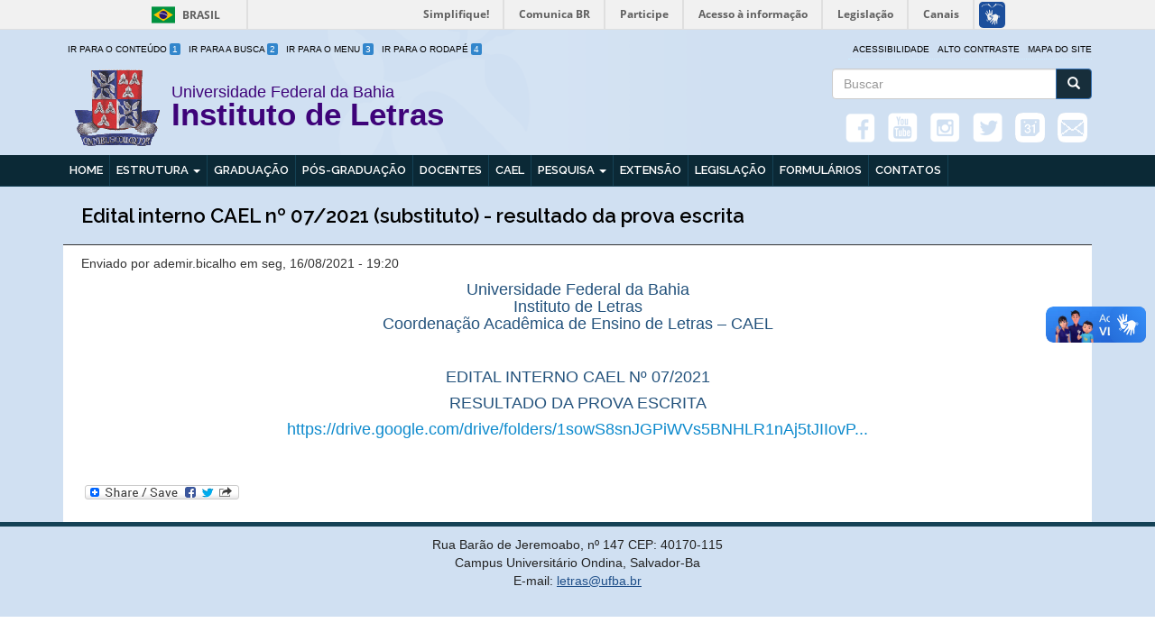

--- FILE ---
content_type: text/html; charset=utf-8
request_url: https://letras.ufba.br/edital-interno-cael-no-072021-substituto-resultado-da-prova-escrita
body_size: 5533
content:
<!DOCTYPE html>
<html lang="pt-br" dir="ltr">
<head>
  <link rel="profile" href="http://www.w3.org/1999/xhtml/vocab" />
  <meta name="viewport" content="width=device-width, initial-scale=1.0">
  <meta http-equiv="Content-Type" content="text/html; charset=utf-8" />
<link rel="shortcut icon" href="https://letras.ufba.br/sites/letras.ufba.br/themes/ufba_bootstrap/favicon.ico" type="image/vnd.microsoft.icon" />
<link rel="shortlink" href="/node/795" />
<link rel="canonical" href="/edital-interno-cael-no-072021-substituto-resultado-da-prova-escrita" />
<meta name="Generator" content="Drupal 7 (http://drupal.org)" />
  <title>Edital interno CAEL nº 07/2021 (substituto) - resultado da prova escrita | Instituto de Letras </title>
  <style>
@import url("https://letras.ufba.br/modules/system/system.base.css?t265e4");
</style>
<style>
@import url("https://letras.ufba.br/sites/all/modules/date/date_api/date.css?t265e4");
@import url("https://letras.ufba.br/sites/all/modules/date/date_popup/themes/datepicker.1.7.css?t265e4");
@import url("https://letras.ufba.br/sites/all/modules/date/date_repeat_field/date_repeat_field.css?t265e4");
@import url("https://letras.ufba.br/modules/field/theme/field.css?t265e4");
@import url("https://letras.ufba.br/modules/node/node.css?t265e4");
@import url("https://letras.ufba.br/sites/all/modules/youtube/css/youtube.css?t265e4");
@import url("https://letras.ufba.br/sites/all/modules/views/css/views.css?t265e4");
@import url("https://letras.ufba.br/sites/all/modules/ckeditor/css/ckeditor.css?t265e4");
</style>
<style>
@import url("https://letras.ufba.br/sites/all/modules/ctools/css/ctools.css?t265e4");
@import url("https://letras.ufba.br/sites/all/modules/addtoany/addtoany.css?t265e4");
</style>
<style>
@import url("https://letras.ufba.br/sites/letras.ufba.br/themes/ufba_bootstrap/bootstrap/dist/css/bootstrap.min.css?t265e4");
@import url("https://letras.ufba.br/sites/letras.ufba.br/themes/ufba_bootstrap/css/jquery.smartmenus.bootstrap.css?t265e4");
@import url("https://letras.ufba.br/sites/letras.ufba.br/themes/ufba_bootstrap/css/style.css?t265e4");
</style>
<style>
@import url("https://letras.ufba.br/sites/letras.ufba.br/files/css_injector/css_injector_1.css?t265e4");
</style>
  <!-- HTML5 element support for IE6-8 -->
  <!--[if lt IE 9]>
    <script src="//html5shiv.googlecode.com/svn/trunk/html5.js"></script>
  <![endif]-->
  <script src="https://letras.ufba.br/sites/all/modules/jquery_update/replace/jquery/1.7/jquery.min.js?v=1.7.2"></script>
<script src="https://letras.ufba.br/misc/jquery.once.js?v=1.2"></script>
<script src="https://letras.ufba.br/misc/drupal.js?t265e4"></script>
<script src="https://letras.ufba.br/sites/letras.ufba.br/files/languages/pt-br_oT1MTms1L7poJqFwoxrcqZ3UuXr7qkk-O7DPdJMM-G4.js?t265e4"></script>
<script src="https://letras.ufba.br/sites/all/modules/piwik/piwik.js?t265e4"></script>
<script>var _paq = _paq || [];(function(){var u=(("https:" == document.location.protocol) ? "https://piwik.ufba.br/" : "http://piwik.ufba.br/");_paq.push(["setSiteId", "205"]);_paq.push(["setTrackerUrl", u+"piwik.php"]);_paq.push(["setDoNotTrack", 1]);_paq.push(["trackPageView"]);_paq.push(["setIgnoreClasses", ["no-tracking","colorbox"]]);_paq.push(["enableLinkTracking"]);var d=document,g=d.createElement("script"),s=d.getElementsByTagName("script")[0];g.type="text/javascript";g.defer=true;g.async=true;g.src=u+"piwik.js";s.parentNode.insertBefore(g,s);})();</script>
<script>window.a2a_config=window.a2a_config||{};window.da2a={done:false,html_done:false,script_ready:false,script_load:function(){var a=document.createElement('script'),s=document.getElementsByTagName('script')[0];a.type='text/javascript';a.async=true;a.src='https://static.addtoany.com/menu/page.js';s.parentNode.insertBefore(a,s);da2a.script_load=function(){};},script_onready:function(){da2a.script_ready=true;if(da2a.html_done)da2a.init();},init:function(){for(var i=0,el,target,targets=da2a.targets,length=targets.length;i<length;i++){el=document.getElementById('da2a_'+(i+1));target=targets[i];a2a_config.linkname=target.title;a2a_config.linkurl=target.url;if(el){a2a.init('page',{target:el});el.id='';}da2a.done=true;}da2a.targets=[];}};(function ($){Drupal.behaviors.addToAny = {attach: function (context, settings) {if (context !== document && window.da2a) {if(da2a.script_ready)a2a.init_all('page');da2a.script_load();}}}})(jQuery);a2a_config.callbacks=a2a_config.callbacks||[];a2a_config.callbacks.push({ready:da2a.script_onready});a2a_config.templates=a2a_config.templates||{};</script>
<script src="https://letras.ufba.br/sites/letras.ufba.br/themes/ufba_bootstrap/js/jquery.smartmenus.min.js?t265e4"></script>
<script src="https://letras.ufba.br/sites/letras.ufba.br/themes/ufba_bootstrap/js/highcontrast.js?t265e4"></script>
<script src="https://letras.ufba.br/sites/letras.ufba.br/themes/ufba_bootstrap/js/acessibilidade.js?t265e4"></script>
<script src="https://letras.ufba.br/sites/letras.ufba.br/themes/ufba_bootstrap/bootstrap/js/jquery.smartmenus.bootstrap.min.js?t265e4"></script>
<script src="https://letras.ufba.br/sites/letras.ufba.br/themes/ufba_bootstrap/bootstrap/js/affix.js?t265e4"></script>
<script src="https://letras.ufba.br/sites/letras.ufba.br/themes/ufba_bootstrap/bootstrap/js/alert.js?t265e4"></script>
<script src="https://letras.ufba.br/sites/letras.ufba.br/themes/ufba_bootstrap/bootstrap/js/button.js?t265e4"></script>
<script src="https://letras.ufba.br/sites/letras.ufba.br/themes/ufba_bootstrap/bootstrap/js/carousel.js?t265e4"></script>
<script src="https://letras.ufba.br/sites/letras.ufba.br/themes/ufba_bootstrap/bootstrap/js/collapse.js?t265e4"></script>
<script src="https://letras.ufba.br/sites/letras.ufba.br/themes/ufba_bootstrap/bootstrap/js/dropdown.js?t265e4"></script>
<script src="https://letras.ufba.br/sites/letras.ufba.br/themes/ufba_bootstrap/bootstrap/js/modal.js?t265e4"></script>
<script src="https://letras.ufba.br/sites/letras.ufba.br/themes/ufba_bootstrap/bootstrap/js/tooltip.js?t265e4"></script>
<script src="https://letras.ufba.br/sites/letras.ufba.br/themes/ufba_bootstrap/bootstrap/js/popover.js?t265e4"></script>
<script src="https://letras.ufba.br/sites/letras.ufba.br/themes/ufba_bootstrap/bootstrap/js/scrollspy.js?t265e4"></script>
<script src="https://letras.ufba.br/sites/letras.ufba.br/themes/ufba_bootstrap/bootstrap/js/tab.js?t265e4"></script>
<script src="https://letras.ufba.br/sites/letras.ufba.br/themes/ufba_bootstrap/bootstrap/js/transition.js?t265e4"></script>
<script>jQuery.extend(Drupal.settings, {"basePath":"\/","pathPrefix":"","ajaxPageState":{"theme":"ufba_bootstrap","theme_token":"qOZXngFtZs7Q-Nnyzpe6pgqavcPsjT1YXriFea321d4","js":{"0":1,"sites\/all\/themes\/bootstrap\/js\/bootstrap.js":1,"sites\/all\/modules\/jquery_update\/replace\/jquery\/1.7\/jquery.min.js":1,"misc\/jquery.once.js":1,"misc\/drupal.js":1,"public:\/\/languages\/pt-br_oT1MTms1L7poJqFwoxrcqZ3UuXr7qkk-O7DPdJMM-G4.js":1,"sites\/all\/modules\/piwik\/piwik.js":1,"1":1,"2":1,"sites\/letras.ufba.br\/themes\/ufba_bootstrap\/js\/jquery.smartmenus.min.js":1,"sites\/letras.ufba.br\/themes\/ufba_bootstrap\/js\/highcontrast.js":1,"sites\/letras.ufba.br\/themes\/ufba_bootstrap\/js\/acessibilidade.js":1,"sites\/letras.ufba.br\/themes\/ufba_bootstrap\/bootstrap\/js\/jquery.smartmenus.bootstrap.min.js":1,"sites\/letras.ufba.br\/themes\/ufba_bootstrap\/bootstrap\/js\/affix.js":1,"sites\/letras.ufba.br\/themes\/ufba_bootstrap\/bootstrap\/js\/alert.js":1,"sites\/letras.ufba.br\/themes\/ufba_bootstrap\/bootstrap\/js\/button.js":1,"sites\/letras.ufba.br\/themes\/ufba_bootstrap\/bootstrap\/js\/carousel.js":1,"sites\/letras.ufba.br\/themes\/ufba_bootstrap\/bootstrap\/js\/collapse.js":1,"sites\/letras.ufba.br\/themes\/ufba_bootstrap\/bootstrap\/js\/dropdown.js":1,"sites\/letras.ufba.br\/themes\/ufba_bootstrap\/bootstrap\/js\/modal.js":1,"sites\/letras.ufba.br\/themes\/ufba_bootstrap\/bootstrap\/js\/tooltip.js":1,"sites\/letras.ufba.br\/themes\/ufba_bootstrap\/bootstrap\/js\/popover.js":1,"sites\/letras.ufba.br\/themes\/ufba_bootstrap\/bootstrap\/js\/scrollspy.js":1,"sites\/letras.ufba.br\/themes\/ufba_bootstrap\/bootstrap\/js\/tab.js":1,"sites\/letras.ufba.br\/themes\/ufba_bootstrap\/bootstrap\/js\/transition.js":1},"css":{"modules\/system\/system.base.css":1,"sites\/all\/modules\/date\/date_api\/date.css":1,"sites\/all\/modules\/date\/date_popup\/themes\/datepicker.1.7.css":1,"sites\/all\/modules\/date\/date_repeat_field\/date_repeat_field.css":1,"modules\/field\/theme\/field.css":1,"modules\/node\/node.css":1,"sites\/all\/modules\/youtube\/css\/youtube.css":1,"sites\/all\/modules\/views\/css\/views.css":1,"sites\/all\/modules\/ckeditor\/css\/ckeditor.css":1,"sites\/all\/modules\/ctools\/css\/ctools.css":1,"sites\/all\/modules\/addtoany\/addtoany.css":1,"sites\/letras.ufba.br\/themes\/ufba_bootstrap\/bootstrap\/dist\/css\/bootstrap.min.css":1,"sites\/letras.ufba.br\/themes\/ufba_bootstrap\/css\/jquery.smartmenus.bootstrap.css":1,"sites\/letras.ufba.br\/themes\/ufba_bootstrap\/css\/style.css":1,"public:\/\/css_injector\/css_injector_1.css":1}},"piwik":{"trackMailto":1},"urlIsAjaxTrusted":{"\/edital-interno-cael-no-072021-substituto-resultado-da-prova-escrita":true},"bootstrap":{"anchorsFix":"0","anchorsSmoothScrolling":"0","formHasError":1,"popoverEnabled":1,"popoverOptions":{"animation":1,"html":0,"placement":"right","selector":"","trigger":"click","triggerAutoclose":1,"title":"","content":"","delay":0,"container":"body"},"tooltipEnabled":1,"tooltipOptions":{"animation":1,"html":0,"placement":"auto left","selector":"","trigger":"hover focus","delay":0,"container":"body"}}});</script>
</head>
<body role="document" class="html not-front not-logged-in no-sidebars page-node page-node- page-node-795 node-type-noticias-eventos">
<div id="barra-brasil" style="background:#7F7F7F; height: 20px; padding:0 0 0 10px;display:block;"> 
	<ul id="menu-barra-temp" style="list-style:none;">
		<li style="display:inline; float:left;padding-right:10px; margin-right:10px; border-right:1px solid #EDEDED"><a href="http://brasil.gov.br" style="font-family:sans,sans-serif; text-decoration:none; color:white;">Portal do Governo Brasileiro</a></li> 
		<li><a style="font-family:sans,sans-serif; text-decoration:none; color:white;" href="http://epwg.governoeletronico.gov.br/barra/atualize.html">Atualize sua Barra de Governo</a></li>
	</ul>
</div>
    <header class="header-main">

	<div class=" container">

	  <div class="row">
	  	<div class="col-sm-6">
			<ul class="atalho">
				<li><a accesskey="1" href="#aconteudo" id="jumpToItem">Ir para o Conteúdo <span class="numero-atalho">1</span></a></li>
				<li><a accesskey="2" href="#" id="abusca">Ir para a Busca <span class="numero-atalho">2</span></a></li>
				<li><a accesskey="3" href="#amenu">Ir para o Menu <span class="numero-atalho">3</span></a></li>
				<li><a accesskey="4" href="#arodape">Ir para o Rodapé <span class="numero-atalho">4</span></a></li>
			</ul>
	  	</div>
	  	<div class="col-md-6">
	  		<ul class="acessibilidade">
				<li>
					<a href="/acessibilidade">Acessibilidade</a></li>
				<li>
					<a href="javascript:void(0)" id="contraste">Alto Contraste</a></li>
				<li>
					<a href="/sitemap">Mapa do site</a></li>
			</ul>
	  	</div>
	  </div>
      <div class="row">
        <div class="col-sm-8 info">
			  				<div class="logo navbar-btn pull-left">
				  <img src="https://letras.ufba.br/sites/letras.ufba.br/files/ad_novus_logo.png" alt="Início" />
				</div>
			  			       			 <p class="lead">Universidade Federal da Bahia</p>
    		  			  				<a class="name navbar-brand" href="/" title="Início">Instituto de Letras </a>
			  			  
        </div>
        <div class="col-sm-4">
                    <div class="search row">
              <div class="region region-buscar">
    <section id="block-search-form" class="block block-search col-xs-8 col-sm-12 clearfix">

      
  <form class="form-search content-search" action="/edital-interno-cael-no-072021-substituto-resultado-da-prova-escrita" method="post" id="search-block-form" accept-charset="UTF-8"><div><div>
      <h2 class="element-invisible">Formulário de busca</h2>
    <div class="input-group"><input title="Digite as palavras que você quer procurar no site." placeholder="Buscar" class="form-control form-text" type="text" id="edit-search-block-form--2" name="search_block_form" value="" size="15" maxlength="128" /><span class="input-group-btn"><button type="submit" class="btn btn-primary"><span class="icon glyphicon glyphicon-search" aria-hidden="true"></span></button></span></div><div class="form-actions form-wrapper form-group" id="edit-actions"><button class="element-invisible btn btn-primary form-submit" type="submit" id="edit-submit" name="op" value="Buscar">Buscar</button>
</div><input type="hidden" name="form_build_id" value="form-mvf8jxQKYGw7Iccw2pVJ96esq4t0LrepBAMXKl91g8Y" />
<input type="hidden" name="form_id" value="search_block_form" />
</div>
</div></form>
</section>
<section id="block-block-6" class="block block-block col-sm-12 clearfix">

      
  <ul class="menu list-inline" style="float:right;"><li class="leaf">
		<a href="https://www.facebook.com/letras.ufba/" target="_blank"><img alt="" src="/sites/letras.ufba.br/themes/ufba_bootstrap/images/social/icon_facebook.png" /></a></li>
<li class="leaf">
		<a href="https://www.youtube.com/channel/UCMDYI9xG0cklxlYSFWxXnyQ" target="_blank"><img alt="" src="/sites/letras.ufba.br/themes/ufba_bootstrap/images/social/icon_youtube.png" /></a></li>
<li class="leaf">
		<a href="https://www.instagram.com/letras.ufba/" target="_blank"><img alt="" src="/sites/letras.ufba.br/themes/ufba_bootstrap/images/social/icon_instagram.png" /></a></li>
<li class="leaf">
		<a href="https://twitter.com/letras_ufba/" target="_blank"><img alt="" src="/sites/letras.ufba.br/themes/ufba_bootstrap/images/social/icon_twitter.png" /></a></li>
<li class="leaf">
		<a href="https://calendar.google.com/calendar/embed?src=o0alkr6rjkc7qdrb031k3tv588@group.calendar.google.com&amp;ctz=America/Bahia" target="_blank"><img alt="" src="/sites/letras.ufba.br/themes/ufba_bootstrap/images/social/icone-calendarv2.png" /></a></li>
<li class="leaf">
		<a href="mailto:letras@ufba.br"><img alt="" src="/sites/letras.ufba.br/themes/ufba_bootstrap/images/social/icone-email.png" /></a></li>
</ul>
</section>
  </div>
          </div>
                  </div>
      </div>
    </div>
  

</header>
<nav id="navbar" role="banner" data-spy="affix-top">
	<a name="amenu" id="amenu"></a>
	<div class="navbar container navbar-default">
		<div class="row">
				<div class="navbar-header">
				  					<button type="button" class="navbar-toggle" data-toggle="collapse" data-target=".navbar-collapse">
					  <span class="sr-only">Toggle navigation</span>
					  <span class="icon-bar"></span>
					  <span class="icon-bar"></span>
					  <span class="icon-bar"></span>
					</button>
				  				</div>

								  <div class="navbar-collapse collapse">
					<nav role="navigation">
					  						<ul class="menu nav navbar-nav"><li class="first leaf"><a href="/" title="">Home</a></li>
<li class="expanded dropdown"><a href="/estrutura-administrativa" data-target="#" class="dropdown-toggle">Estrutura <span class="caret"></span></a><ul class="dropdown-menu"><li class="first leaf"><a href="/dire%C3%A7%C3%A3o">Direção</a></li>
<li class="last leaf"><a href="/congrega%C3%A7%C3%A3o">Congregação</a></li>
</ul></li>
<li class="leaf"><a href="/graduacao" title="Graduação">Graduação</a></li>
<li class="leaf"><a href="/p%C3%B3s-gradua%C3%A7%C3%A3o">Pós-graduação</a></li>
<li class="leaf"><a href="/docentes">Docentes</a></li>
<li class="leaf"><a href="/cael">CAEL</a></li>
<li class="expanded dropdown"><a href="/" data-target="#" class="dropdown-toggle">Pesquisa <span class="caret"></span></a><ul class="dropdown-menu"><li class="first leaf"><a href="/capi">CAPI</a></li>
<li class="last leaf"><a href="/pesquisa">Grupo/Projeto de Pesquisa</a></li>
</ul></li>
<li class="leaf"><a href="/extensao">Extensão</a></li>
<li class="leaf"><a href="/legislacao">Legislação</a></li>
<li class="leaf"><a href="/formularios">Formulários</a></li>
<li class="last leaf"><a href="/contatos">Contatos</a></li>
</ul>					  					  					  					</nav>
				  </div>
						</div>
  </div>
</nav>



<div id="conteudo" class="main-container">
	<a name="aconteudo" id="aconteudo"></a>
<div class=" container">

  <div class="row">

    
    <section class="col-sm-12">
            <a id="main-content"></a>
                  			<h1 class="page-header">Edital interno CAEL nº 07/2021 (substituto) - resultado da prova escrita</h1>
			  
                                                    <div class="region region-content">
    <section id="block-system-main" class="block block-system clearfix">

      
  <article id="node-795" class="node node-noticias-eventos clearfix">
    <header>
                    <span class="submitted">
            Enviado por <span class="username">ademir.bicalho</span> em seg, 16/08/2021 - 19:20    </span>
      </header>
    <div class="field field-name-body field-type-text-with-summary field-label-hidden"><div class="field-items"><div class="field-item even"><h4 class="rtecenter">
	Universidade Federal da Bahia<br />
	Instituto de Letras<br />
	Coordenação Acadêmica de Ensino de Letras – CAEL</h4>
<p> </p>
<h4 class="rtecenter">
	EDITAL INTERNO CAEL Nº 07/2021</h4>
<h4 class="rtecenter">
	RESULTADO DA PROVA ESCRITA</h4>
<h4 class="rtecenter">
	<a href="https://drive.google.com/drive/folders/1sowS8snJGPiWVs5BNHLR1nAj5tJIIovP?usp=sharing">https://drive.google.com/drive/folders/1sowS8snJGPiWVs5BNHLR1nAj5tJIIovP...</a></h4>
<p>	 </p>
</div></div></div>    <footer>
        <ul class="links list-inline"><li class="addtoany first last"><span><span class="a2a_kit a2a_kit_size_32 a2a_target addtoany_list" id="da2a_1">
      
      <a class="a2a_dd addtoany_share_save" href="https://www.addtoany.com/share#url=https%3A%2F%2Fletras.ufba.br%2Fedital-interno-cael-no-072021-substituto-resultado-da-prova-escrita&amp;title=Edital%20interno%20CAEL%20n%C2%BA%2007%2F2021%20%28substituto%29%20-%20resultado%20da%20prova%20escrita"><img src="/sites/all/modules/addtoany/images/share_save_171_16.png" width="171" height="16" alt="Share"/></a>
      
    </span>
    <script type="text/javascript">
<!--//--><![CDATA[//><!--
if(window.da2a)da2a.script_load();
//--><!]]>
</script></span></li>
</ul>  </footer>
    </article>

</section>
  </div>
    </section>

    
  </div>
</div>
</div>

<div id="rodape" class="rodape">
  <a name="arodape" id="arodape"></a>
  <footer class="footer container">
	<section class="row">
      <div class="region region-footer">
    <section id="block-block-2" class="block block-block clearfix">

      
  <p>Rua Barão de Jeremoabo, nº 147 CEP: 40170-115<br />
	Campus Universitário Ondina, Salvador-Ba<br />
	E-mail: <a href="mailto:letras@ufba.br">letras@ufba.br</a><br />
 </p>

</section>
  </div>
	</section>
  </footer>
	<noscript>
	   Seu navegador não dá suporte ao JavaScript! Tente utilizar outro.
	</noscript>
</div>  
  <script>da2a.targets=[
{title:"Edital interno CAEL n\u00ba 07\/2021 (substituto) - resultado da prova escrita",url:"https:\/\/letras.ufba.br\/edital-interno-cael-no-072021-substituto-resultado-da-prova-escrita"}];
da2a.html_done=true;if(da2a.script_ready&&!da2a.done)da2a.init();da2a.script_load();</script>
<script src="https://letras.ufba.br/sites/all/themes/bootstrap/js/bootstrap.js?t265e4"></script>
 
<script defer="defer" src="//barra.brasil.gov.br/barra.js" type="text/javascript"></script>
</body>
</html>


--- FILE ---
content_type: text/css
request_url: https://letras.ufba.br/sites/letras.ufba.br/files/css_injector/css_injector_1.css?t265e4
body_size: 591
content:
.views-field-field-usuario ul li{
    list-style-type: none;
}

.view-view-contatos .view-content .table-responsive table thead tr th{
    text-align: center;
}

#block-views-view-contatos-block-1 > div.view.view-view-contatos.view-display-id-block_1 > div.view-content > div > table > tbody > tr > td.views-field.views-field-title,
#block-views-view-contatos-block-1 > div.view.view-view-contatos.view-display-id-block_1 > div.view-content > div > table > tbody > tr > td.views-field.views-field-field-e-mail,
#block-views-view-contatos-block-2 > div.view.view-view-contatos.view-display-id-block_2 > div > div > table > tbody > tr > td.views-field.views-field-title,
#block-views-view-contatos-block-2 > div.view.view-view-contatos.view-display-id-block_2 > div > div > table > tbody > tr > td.views-field.views-field-field-e-mail{
    width: 20%;
}

#block-views-view-contatos-block-1 > div.view.view-view-contatos.view-display-id-block_1 > div.view-content > div > table > tbody > tr > td.views-field.views-field-field-usuario,
#block-views-view-contatos-block-2 > div.view.view-view-contatos.view-display-id-block_2 > div > div > table > tbody > tr > td.views-field.views-field-field-usuario{
    width: 40%;
}

#block-views-view-contatos-block-1 > div.view.view-view-contatos.view-display-id-block_1 > div.view-content > div > table > tbody > tr > td.views-field.views-field-field-ramal,
#block-views-view-contatos-block-2 > div.view.view-view-contatos.view-display-id-block_2 > div > div > table > tbody > tr > td.views-field.views-field-field-ramal{
    width: 5%;
}

#block-views-view-contatos-block-3 > div.view.view-view-contatos.view-display-id-block_3 > div.view-content > div > table > tbody > tr > td.views-field.views-field-title{
    width: 30%;
}

.views-field-field-arquivo-lesgilacao{
    width: 35%;
}

.view-view-page-legislacao .view-content .table-responsive table tbody tr td.views-field-title{
    width: 20%;    
}

#block-views-view-docentes-block-1 > div.view.view-view-docentes > div.view-content > div > table > tbody > tr > td{
    vertical-align: middle;
}

.view-view-pesquisa .view-content .views-row .views-field-field-periodo-vigecia .field-content{
	display: flex;
}

.view-view-cael .view-content .views-row{
    margin-bottom: 8px;
    padding-bottom: 8px;
    border-bottom: 1px dotted #1b4e86;
    border-bottom: 1px dotted var(--cor-secundaria);
    line-height: 120%;
}

.view-view-cael .view-content .item-list ul {
    list-style-type: none;
    padding-left: 15px;
}

.navbar-nav > li > a {
    padding: 7px !important;
}

#block-views-view-cael-block-1 > div.view.view-view-cael.view-id-view_cael.view-display-id-block_1 > div.attachment.attachment-before > div > div{
    margin-left: 15px;
}

.view-view-links-importantes{
    padding-left: 5px;
}

--- FILE ---
content_type: application/javascript
request_url: https://letras.ufba.br/sites/letras.ufba.br/files/languages/pt-br_oT1MTms1L7poJqFwoxrcqZ3UuXr7qkk-O7DPdJMM-G4.js?t265e4
body_size: 2292
content:
Drupal.locale = { 'pluralFormula': function ($n) { return Number(($n!=1)); }, 'strings': {"":{"Unspecified error":"Erro n\u00e3o especificado","Only files with the following extensions are allowed: %files-allowed.":"Apenas arquivos com as seguintes extens\u00f5es s\u00e3o permitidos: %files-allowed.","Select all rows in this table":"Selecionar todas as linhas da tabela","Deselect all rows in this table":"Desmarcar todas as linhas da tabela","Join summary":"Juntar resumo ao texto","Split summary at cursor":"Separar chamada no cursor","Drag to re-order":"Arraste para reordenar","Changes made in this table will not be saved until the form is submitted.":"As mudan\u00e7as feitas nesta tabela n\u00e3o v\u00e3o ser salvas antes do formul\u00e1rio ser enviado.","An error occurred. \n@uri\n@text":"Ocorreu um erro.\n@uri\n@text","An error occurred. \n@uri\n(no information available).":"Ocorreu um erro.\n@uri\n(n\u00e3o h\u00e1 informa\u00e7\u00e3o dispon\u00edvel).","An HTTP error @status occurred. \n@uri":"Ocorreu um erro HTTP @status.\n@uri","Edit":"Editar","mm\/dd\/yy":"mm\/dd\/yy","Sunday":"domingo","Monday":"segunda-feira","Tuesday":"ter\u00e7a-feira","Wednesday":"quarta-feira","Thursday":"quinta-feira","Friday":"sexta-feira","Saturday":"s\u00e1bado","Upload":"Upload","Configure":"Configurar","Done":"Conclu\u00eddo","November":"novembro","December":"dezembro","October":"outubro","September":"setembro","July":"julho","August":"agosto","March":"mar\u00e7o","April":"abril","Sa":"S\u00e1b","Fr":"Sex","We":"Qua","Th":"Qui","Mo":"Seg","Su":"Dom","Not published":"N\u00e3o publicado","Your server has been successfully tested to support this feature.":"Seu servidor foi testado e foi verificado que ele suporta esse recurso.","Your system configuration does not currently support this feature. The \u003Ca href=\u0022http:\/\/drupal.org\/node\/15365\u0022\u003Ehandbook page on Clean URLs\u003C\/a\u003E has additional troubleshooting information.":"As configura\u00e7\u00f5es atuais do seu sistema n\u00e3o suportam este recurso. Consulte a \u003Ca href=\u0022http:\/\/drupal.org\/node\/15365\u0022\u003Ep\u00e1gina sobre URLs limpas\u003C\/a\u003E, da ajuda on-line, para mais informa\u00e7\u00f5es sobre esse problema.","Testing clean URLs...":"Testando URLs limpas...","Other":"Outros","Blue":"Azul","Black":"Preto","The changes to these blocks will not be saved until the \u003Cem\u003ESave blocks\u003C\/em\u003E button is clicked.":"As altera\u00e7\u00f5es nesses blocos n\u00e3o v\u00e3o ser salvas enquanto o bot\u00e3o \u003Cem\u003ESalvar Blocos\u003C\/em\u003E n\u00e3o for clicado.","Mon":"seg","Tue":"ter","Wed":"qua","Thu":"qui","Fri":"sex","Sat":"sab","Sun":"dom","May":"mai","Jan":"jan","Feb":"fev","Mar":"mar","Apr":"abr","Jun":"jun","Jul":"jul","Aug":"ago","Sep":"set","Oct":"out","Nov":"nov","Dec":"dez","Add":"Adicionar","February":"fevereiro","Please wait...":"Por favor, espere um pouco...","Next":"Pr\u00f3ximo","Alias: @alias":"URL Alternativa: @alias","No alias":"Nenhuma URL alternativa","Today":"Hoje","Show":"Exibir","Hide":"Ocultar","Loading":"Carregando","January":"janeiro","Tu":"Ter","Show shortcuts":"Mostrar atalhos","An AJAX HTTP error occurred.":"Ocorreu um erro HTTP no AJAX","HTTP Result Code: !status":"C\u00f3digo do Resultado HTTP:  !status","An AJAX HTTP request terminated abnormally.":"Uma requisi\u00e7\u00e3o HTTP AJAX terminou de forma inesperada.","Debugging information follows.":"Estas s\u00e3o as informa\u00e7\u00f5es de depura\u00e7\u00e3o.","Path: !uri":"Caminho: !uri","StatusText: !statusText":"Texto de Status: !statusText","ResponseText: !responseText":"Texto de Resposta: !responseText","ReadyState: !readyState":"ReadyState: !readyState","(active tab)":"(aba ativa)","Re-order rows by numerical weight instead of dragging.":"Re-ordernar as linhas por campos n\u00famericos de peso ao inv\u00e9s de arrastar-e-soltar.","Show row weights":"Exibir pesos das linhas","Hide row weights":"Ocultar pesos das linhas","The selected file %filename cannot be uploaded. Only files with the following extensions are allowed: %extensions.":"O arquivo selecionado %filename n\u00e3o p\u00f4de ser transferido. Somente arquivos com as seguintes extens\u00f5es s\u00e3o permitidos: %extensions.","Not in menu":"Fora do menu","New revision":"Nova revis\u00e3o","No revision":"Sem revis\u00e3o","By @name on @date":"Por @name em @date","By @name":"Por @name","@number comments per page":"@number coment\u00e1rios por p\u00e1gina","Autocomplete popup":"Popup de autocompletar","Searching for matches...":"Procurando por dados correspondentes...","Hide summary":"Ocultar sum\u00e1rio","Edit summary":"Editar resumo","Prev":"Anterior","Requires a title":"T\u00edtulo requerido","Don\u0027t display post information":"N\u00e3o exibir informa\u00e7\u00f5es de postagem","June":"junho","This permission is inherited from the authenticated user role.":"Essa permiss\u00e3o \u00e9 herdada do papel de usu\u00e1rio autenticado.","Not restricted":"Sem restri\u00e7\u00f5es","Not customizable":"N\u00e3o \u00e9 personaliz\u00e1vel","Restricted to certain pages":"Restrito para certas p\u00e1ginas","The block cannot be placed in this region.":"O bloco n\u00e3o pode ser colocado nessa regi\u00e3o.","@title dialog":"Di\u00e1logo @title","Hide shortcuts":"Esconder atalhos"}} };